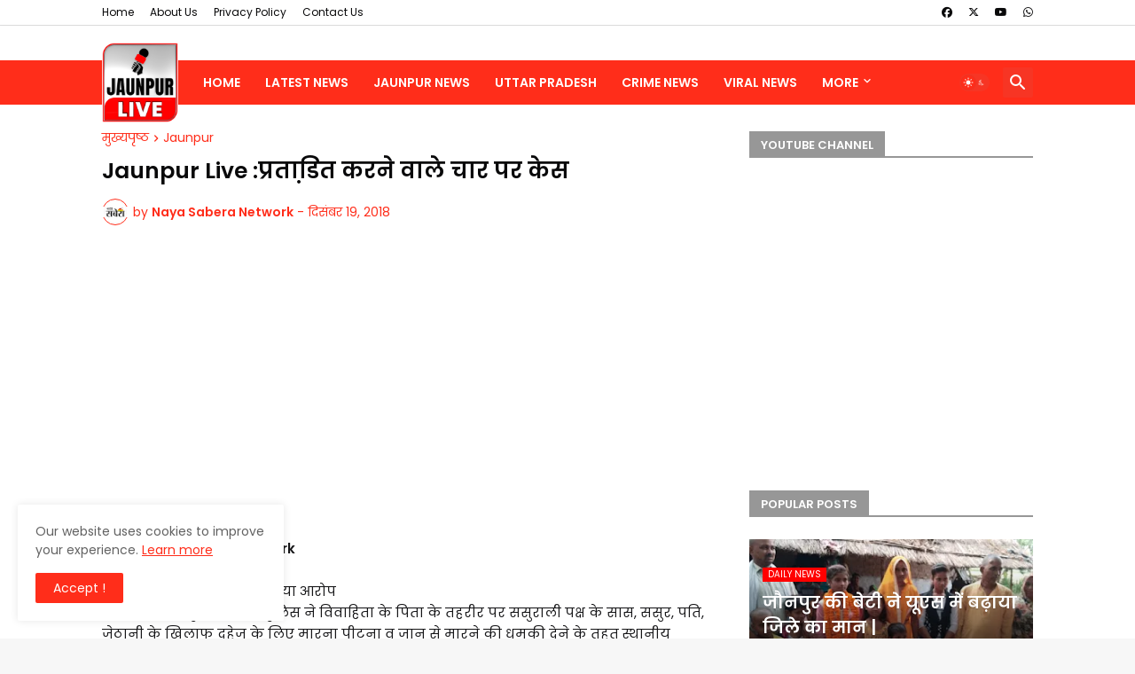

--- FILE ---
content_type: text/html; charset=utf-8
request_url: https://www.google.com/recaptcha/api2/aframe
body_size: 246
content:
<!DOCTYPE HTML><html><head><meta http-equiv="content-type" content="text/html; charset=UTF-8"></head><body><script nonce="cAA3Kuacj-uF4nfjthrTCA">/** Anti-fraud and anti-abuse applications only. See google.com/recaptcha */ try{var clients={'sodar':'https://pagead2.googlesyndication.com/pagead/sodar?'};window.addEventListener("message",function(a){try{if(a.source===window.parent){var b=JSON.parse(a.data);var c=clients[b['id']];if(c){var d=document.createElement('img');d.src=c+b['params']+'&rc='+(localStorage.getItem("rc::a")?sessionStorage.getItem("rc::b"):"");window.document.body.appendChild(d);sessionStorage.setItem("rc::e",parseInt(sessionStorage.getItem("rc::e")||0)+1);localStorage.setItem("rc::h",'1768637644713');}}}catch(b){}});window.parent.postMessage("_grecaptcha_ready", "*");}catch(b){}</script></body></html>